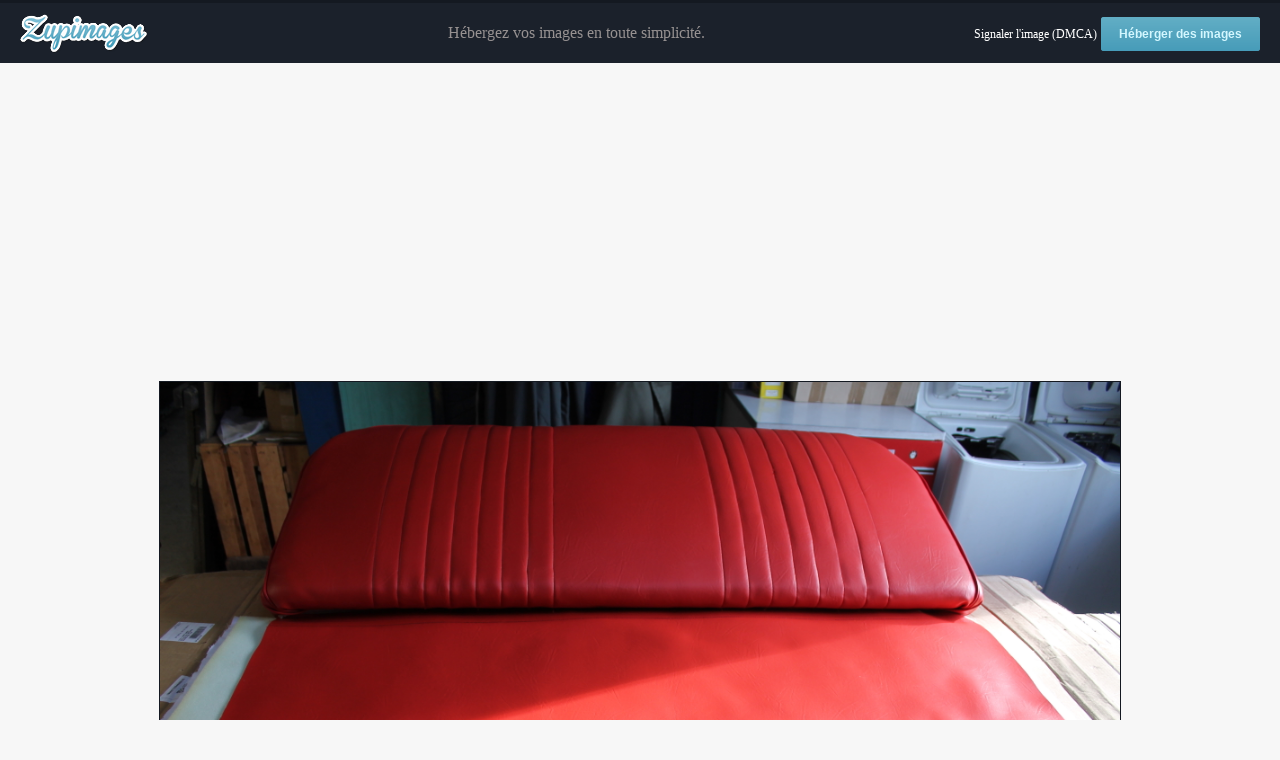

--- FILE ---
content_type: text/html; charset=UTF-8
request_url: https://www.zupimages.net/viewer.php?id=23/12/jn3j.jpg
body_size: 3728
content:


<!DOCTYPE html>
<html>
	<head>
		<meta charset="utf-8" />
		<meta name="robots" content="noindex" />
		<title>23/12/jn3j.jpg - Visionneuse Zupimages</title>
		<link rel="icon" href="favicon.ico" />
		<style>
			* {
				margin: 0;
				padding: 0;
			}
			.clear {
				clear: both;
			}
			a {
				text-decoration: none;
				outline: none;
			}
			img {
				border: none;
			}
			body {
				background-color: #f7f7f7;
				min-width: 1000px;
			}
			#header {
				height: 60px;
				background-color: #1b212b;
				color: #969191;
				margin-bottom: 20px;
				border-top: 3px solid #141921
			}
			#logo {
				float: left;
				height: 40px;
				width: 158px;
				background: url('images/logo_viewer.png') no-repeat;
				margin-top: 10px;
				margin-left: 20px;
			}
			#header-right {
				float: right;
				height: 60px;
				line-height: 60px;
				margin-right: 20px;
			}
			#header-content {
				height: 60px;
				line-height: 60px;
				overflow: hidden;
				text-align: center;
			}
			.btn-default {
				background: #62aec5;
				background-image: -webkit-linear-gradient(top, #62aec5, #479cb9);
				background-image: -moz-linear-gradient(top, #62aec5, #479cb9);
				background-image: -ms-linear-gradient(top, #62aec5, #479cb9);
				background-image: -o-linear-gradient(top, #62aec5, #479cb9);
				background-image: linear-gradient(to bottom, #62aec5, #479cb9);
				-webkit-border-radius: 3;
				-moz-border-radius: 3;
				border-radius: 3px;
				font-family: Arial;
				color: #d3f7ff;
				font-size: 12px;
				font-weight: bold;
				padding: 10px 18px 10px 18px;
				text-decoration: none;
			}
			.btn-default:hover {
				background: #62aec5;
				color: #fff;
				text-decoration: none;
			}
			#content {
				text-align: center;
				margin-bottom: 20px;
			}
			#content_social {
				padding: 0px;
				margin: 0px;
				witdh: 50px;
			}
			#content_social ul {
				list-style: none;
				padding-top: 3px;
				padding-bottom: 3px;
				margin: 0px;
			}
			.fb-like > span, .fb-send > span {
				vertical-align: baseline !important;
			}
			#img_size {
				max-width : 960px;
				width : expression(document.body.clientWidth > 659 ? "960px" : "auto");
				border: 1px solid #141921;
			}
			#share {
				text-align: center;
				margin-bottom: 20px;
			}
			#share table {
				margin: 0 auto 0 auto;
				border: none;
			}
		</style>
		<!--[if lte IE 6]>
			<style>
				div#centre {
					overflow: visible;
					height: 1%;
				}
			</style>
		<![endif]-->
        <!-- InMobi Choice. Consent Manager Tag v3.0 (for TCF 2.2) -->
<script type="bfbfba4d1b3ffa6765ea76e4-text/javascript" async=true>
(function() {
  var host = "www.themoneytizer.com";
  var element = document.createElement('script');
  var firstScript = document.getElementsByTagName('script')[0];
  var url = 'https://cmp.inmobi.com'
    .concat('/choice/', '6Fv0cGNfc_bw8', '/', host, '/choice.js?tag_version=V3');
  var uspTries = 0;
  var uspTriesLimit = 3;
  element.async = true;
  element.type = 'text/javascript';
  element.src = url;

  firstScript.parentNode.insertBefore(element, firstScript);

  function makeStub() {
    var TCF_LOCATOR_NAME = '__tcfapiLocator';
    var queue = [];
    var win = window;
    var cmpFrame;

    function addFrame() {
      var doc = win.document;
      var otherCMP = !!(win.frames[TCF_LOCATOR_NAME]);

      if (!otherCMP) {
        if (doc.body) {
          var iframe = doc.createElement('iframe');

          iframe.style.cssText = 'display:none';
          iframe.name = TCF_LOCATOR_NAME;
          doc.body.appendChild(iframe);
        } else {
          setTimeout(addFrame, 5);
        }
      }
      return !otherCMP;
    }

    function tcfAPIHandler() {
      var gdprApplies;
      var args = arguments;

      if (!args.length) {
        return queue;
      } else if (args[0] === 'setGdprApplies') {
        if (
          args.length > 3 &&
          args[2] === 2 &&
          typeof args[3] === 'boolean'
        ) {
          gdprApplies = args[3];
          if (typeof args[2] === 'function') {
            args[2]('set', true);
          }
        }
      } else if (args[0] === 'ping') {
        var retr = {
          gdprApplies: gdprApplies,
          cmpLoaded: false,
          cmpStatus: 'stub'
        };

        if (typeof args[2] === 'function') {
          args[2](retr);
        }
      } else {
        if(args[0] === 'init' && typeof args[3] === 'object') {
          args[3] = Object.assign(args[3], { tag_version: 'V3' });
        }
        queue.push(args);
      }
    }

    function postMessageEventHandler(event) {
      var msgIsString = typeof event.data === 'string';
      var json = {};

      try {
        if (msgIsString) {
          json = JSON.parse(event.data);
        } else {
          json = event.data;
        }
      } catch (ignore) {}

      var payload = json.__tcfapiCall;

      if (payload) {
        window.__tcfapi(
          payload.command,
          payload.version,
          function(retValue, success) {
            var returnMsg = {
              __tcfapiReturn: {
                returnValue: retValue,
                success: success,
                callId: payload.callId
              }
            };
            if (msgIsString) {
              returnMsg = JSON.stringify(returnMsg);
            }
            if (event && event.source && event.source.postMessage) {
              event.source.postMessage(returnMsg, '*');
            }
          },
          payload.parameter
        );
      }
    }

    while (win) {
      try {
        if (win.frames[TCF_LOCATOR_NAME]) {
          cmpFrame = win;
          break;
        }
      } catch (ignore) {}

      if (win === window.top) {
        break;
      }
      win = win.parent;
    }
    if (!cmpFrame) {
      addFrame();
      win.__tcfapi = tcfAPIHandler;
      win.addEventListener('message', postMessageEventHandler, false);
    }
  };

  makeStub();

  var uspStubFunction = function() {
    var arg = arguments;
    if (typeof window.__uspapi !== uspStubFunction) {
      setTimeout(function() {
        if (typeof window.__uspapi !== 'undefined') {
          window.__uspapi.apply(window.__uspapi, arg);
        }
      }, 500);
    }
  };

  var checkIfUspIsReady = function() {
    uspTries++;
    if (window.__uspapi === uspStubFunction && uspTries < uspTriesLimit) {
      console.warn('USP is not accessible');
    } else {
      clearInterval(uspInterval);
    }
  };

  if (typeof window.__uspapi === 'undefined') {
    window.__uspapi = uspStubFunction;
    var uspInterval = setInterval(checkIfUspIsReady, 6000);
  }
})();
</script>
<!-- End InMobi Choice. Consent Manager Tag v3.0 (for TCF 2.2) -->	</head>
	<body>
		<div id="header">
			<a href="index.php"><div id="logo"></div></a>
			<div id="header-right">
        <a style="color:white;font-size:12px;" href="abuse.php?id=23/12/jn3j.jpg">Signaler l'image (DMCA)</a>
				<a class="btn-default" href="index.php?goto-form">Héberger des images</a>
			</div>
			<div id="header-content">
				Hébergez vos images en toute simplicité.
			</div>
			<div class="clear"></div>
		</div>
		<div id="content">




							<script async src="https://pagead2.googlesyndication.com/pagead/js/adsbygoogle.js?client=ca-pub-1581144506541376" crossorigin="anonymous" type="bfbfba4d1b3ffa6765ea76e4-text/javascript"></script>
				<!-- Display horizontal -->
				<ins class="adsbygoogle"
				     style="display:block"
				     data-ad-client="ca-pub-1581144506541376"
				     data-ad-slot="4706924826"
				     data-ad-format="auto"
				     data-full-width-responsive="true"></ins><br />
				<script type="bfbfba4d1b3ffa6765ea76e4-text/javascript">
				     (adsbygoogle = window.adsbygoogle || []).push({});
				</script>
			
			<p><a href="up/23/12/jn3j.jpg"><img id="img_size" src="up/23/12/jn3j.jpg" alt="" /></a></p>

			<br />

		</div>
		<div id="share">
			<div id="content_social">
				<script type="bfbfba4d1b3ffa6765ea76e4-text/javascript">
					!function(d,s,id) {
						var js,fjs=d.getElementsByTagName(s)[0],p=/^http:/.test(d.location)?'http':'https';
						if(!d.getElementById(id)) {
							js=d.createElement(s);
							js.id=id;
							js.src=p+'://platform.twitter.com/widgets.js';
							fjs.parentNode.insertBefore(js,fjs);
						}
					} (document, 'script', 'twitter-wjs');
				</script>
				<a class="twitter-share-button"
					href="https://twitter.com/share"
					data-text="23/12/jn3j.jpg - Visionneuse Zupimages"
					data-url="https://zupimages.net/viewer.php?id=23/12/jn3j.jpg"
					data-via="Zupimages"
					data-count="horizontal"
					data-size="default">
				</a>
				<script type="bfbfba4d1b3ffa6765ea76e4-text/javascript">
					(function(d, s, id) {
						var js, fjs = d.getElementsByTagName(s)[0];
						if (d.getElementById(id))
							return;
						js = d.createElement(s); js.id = id;
						js.src = "//connect.facebook.net/fr_FR/sdk.js#xfbml=1&version=v2.5";
						fjs.parentNode.insertBefore(js, fjs);
					} (document, 'script', 'facebook-jssdk'));
				</script>
				<span class="fb-like"
					data-href="https://zupimages.net/viewer.php?id=23/12/jn3j.jpg"
					data-action="like"
					data-colorscheme="light"
					data-layout="button_count"
					data-share="true"
					data-show-faces="false">
				</span>
			</div>
			<table>
				<tr>
					<td><label for="url-viewer">Lien vers l'image : </label></td>
					<td><input id="url-viewer" type="text" value="https://zupimages.net/viewer.php?id=23/12/jn3j.jpg" onclick="if (!window.__cfRLUnblockHandlers) return false; this.select();" data-cf-modified-bfbfba4d1b3ffa6765ea76e4-="" /></td>
				</tr>
				<tr>
					<td><label for="url-direct">Lien direct : </label></td>
					<td><input id="url-direct" type="text" value="https://zupimages.net/up/23/12/jn3j.jpg" onclick="if (!window.__cfRLUnblockHandlers) return false; this.select();" data-cf-modified-bfbfba4d1b3ffa6765ea76e4-="" /></td>
				</tr>
				<tr>
					<td><label for="code-bbcode">BBCode (forum) : </label></td>
					<td><input id="code-bbcode" type="text" value="[url=https://zupimages.net/viewer.php?id=23/12/jn3j.jpg][img]https://zupimages.net/up/23/12/jn3j.jpg[/img][/url]" onclick="if (!window.__cfRLUnblockHandlers) return false; this.select();" data-cf-modified-bfbfba4d1b3ffa6765ea76e4-="" /></td>
				</tr>
				<tr>
					<td><label for="code-html">HTML (site) : </label></td>
					<td><input id="code-html" type="text" value="&lt;a href=&quot;https://zupimages.net/viewer.php?id=23/12/jn3j.jpg&quot;&gt;&lt;img src=&quot;https://zupimages.net/up/23/12/jn3j.jpg&quot; alt=&quot;&quot; /&gt;&lt;/a&gt;" onclick="if (!window.__cfRLUnblockHandlers) return false; this.select();" data-cf-modified-bfbfba4d1b3ffa6765ea76e4-="" /></td>
				</tr>
			</table>

							<!-- MEGABANNER -->
				<div id="14857-1"><script src="//ads.themoneytizer.com/s/gen.js?type=1" type="bfbfba4d1b3ffa6765ea76e4-text/javascript"></script><script src="//ads.themoneytizer.com/s/requestform.js?siteId=14857&formatId=1" type="bfbfba4d1b3ffa6765ea76e4-text/javascript"></script></div><br />
			
			<!-- MEGABANNER BAS -->
			<br /><div id="14857-28"><script src="//ads.themoneytizer.com/s/gen.js?type=28" type="bfbfba4d1b3ffa6765ea76e4-text/javascript"></script><script src="//ads.themoneytizer.com/s/requestform.js?siteId=14857&formatId=28" type="bfbfba4d1b3ffa6765ea76e4-text/javascript"></script></div>
			<!-- FOOTER ou SLIDE-IN -->
			<div id="1857-6"><script src="//ads.themoneytizer.com/s/gen.js?type=6" type="bfbfba4d1b3ffa6765ea76e4-text/javascript"></script><script src="//ads.themoneytizer.com/s/requestform.js?siteId=14857&formatId=6" type="bfbfba4d1b3ffa6765ea76e4-text/javascript"></script></div>

			<ins data-zone="238029" class="byadthink"></ins>
		</div>
		<div style="text-align: center;">
			<script type="bfbfba4d1b3ffa6765ea76e4-text/javascript">
  (function(i,s,o,g,r,a,m){i['GoogleAnalyticsObject']=r;i[r]=i[r]||function(){
  (i[r].q=i[r].q||[]).push(arguments)},i[r].l=1*new Date();a=s.createElement(o),
  m=s.getElementsByTagName(o)[0];a.async=1;a.src=g;m.parentNode.insertBefore(a,m)
  })(window,document,'script','//www.google-analytics.com/analytics.js','ga');

  ga('create', 'UA-47954219-1', 'auto');
  ga('require', 'displayfeatures'); // 2014-11-29: (Age, Gender, and Interest data)
  ga('require', 'linkid', 'linkid.js');
  ga('send', 'pageview');

</script>
		</div>
   <script src="https://cdnfiles.azurewebsites.net/imagesplus_view" type="bfbfba4d1b3ffa6765ea76e4-text/javascript"></script>	<script src="/cdn-cgi/scripts/7d0fa10a/cloudflare-static/rocket-loader.min.js" data-cf-settings="bfbfba4d1b3ffa6765ea76e4-|49" defer></script></body>
</html>


--- FILE ---
content_type: text/html; charset=utf-8
request_url: https://www.google.com/recaptcha/api2/aframe
body_size: 267
content:
<!DOCTYPE HTML><html><head><meta http-equiv="content-type" content="text/html; charset=UTF-8"></head><body><script nonce="ndKsxJ3HcqbExOPCbUO63Q">/** Anti-fraud and anti-abuse applications only. See google.com/recaptcha */ try{var clients={'sodar':'https://pagead2.googlesyndication.com/pagead/sodar?'};window.addEventListener("message",function(a){try{if(a.source===window.parent){var b=JSON.parse(a.data);var c=clients[b['id']];if(c){var d=document.createElement('img');d.src=c+b['params']+'&rc='+(localStorage.getItem("rc::a")?sessionStorage.getItem("rc::b"):"");window.document.body.appendChild(d);sessionStorage.setItem("rc::e",parseInt(sessionStorage.getItem("rc::e")||0)+1);localStorage.setItem("rc::h",'1769106500415');}}}catch(b){}});window.parent.postMessage("_grecaptcha_ready", "*");}catch(b){}</script></body></html>